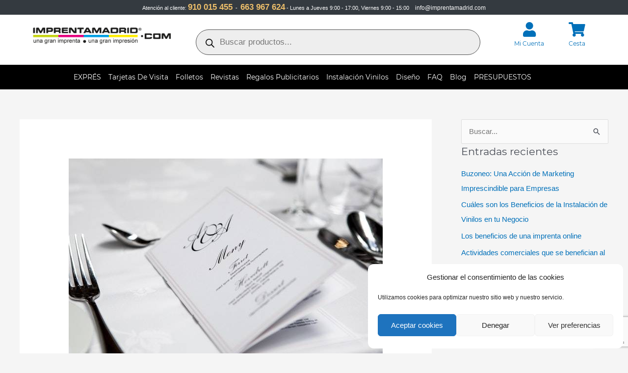

--- FILE ---
content_type: text/html; charset=utf-8
request_url: https://www.google.com/recaptcha/api2/anchor?ar=1&k=6Ld9MgcrAAAAABqMkLYq37F4jc4y19QaDxj_W52c&co=aHR0cHM6Ly9pbXByZW50YW1hZHJpZC5jb206NDQz&hl=en&v=PoyoqOPhxBO7pBk68S4YbpHZ&size=invisible&anchor-ms=20000&execute-ms=30000&cb=3kevc5wj7sqn
body_size: 48649
content:
<!DOCTYPE HTML><html dir="ltr" lang="en"><head><meta http-equiv="Content-Type" content="text/html; charset=UTF-8">
<meta http-equiv="X-UA-Compatible" content="IE=edge">
<title>reCAPTCHA</title>
<style type="text/css">
/* cyrillic-ext */
@font-face {
  font-family: 'Roboto';
  font-style: normal;
  font-weight: 400;
  font-stretch: 100%;
  src: url(//fonts.gstatic.com/s/roboto/v48/KFO7CnqEu92Fr1ME7kSn66aGLdTylUAMa3GUBHMdazTgWw.woff2) format('woff2');
  unicode-range: U+0460-052F, U+1C80-1C8A, U+20B4, U+2DE0-2DFF, U+A640-A69F, U+FE2E-FE2F;
}
/* cyrillic */
@font-face {
  font-family: 'Roboto';
  font-style: normal;
  font-weight: 400;
  font-stretch: 100%;
  src: url(//fonts.gstatic.com/s/roboto/v48/KFO7CnqEu92Fr1ME7kSn66aGLdTylUAMa3iUBHMdazTgWw.woff2) format('woff2');
  unicode-range: U+0301, U+0400-045F, U+0490-0491, U+04B0-04B1, U+2116;
}
/* greek-ext */
@font-face {
  font-family: 'Roboto';
  font-style: normal;
  font-weight: 400;
  font-stretch: 100%;
  src: url(//fonts.gstatic.com/s/roboto/v48/KFO7CnqEu92Fr1ME7kSn66aGLdTylUAMa3CUBHMdazTgWw.woff2) format('woff2');
  unicode-range: U+1F00-1FFF;
}
/* greek */
@font-face {
  font-family: 'Roboto';
  font-style: normal;
  font-weight: 400;
  font-stretch: 100%;
  src: url(//fonts.gstatic.com/s/roboto/v48/KFO7CnqEu92Fr1ME7kSn66aGLdTylUAMa3-UBHMdazTgWw.woff2) format('woff2');
  unicode-range: U+0370-0377, U+037A-037F, U+0384-038A, U+038C, U+038E-03A1, U+03A3-03FF;
}
/* math */
@font-face {
  font-family: 'Roboto';
  font-style: normal;
  font-weight: 400;
  font-stretch: 100%;
  src: url(//fonts.gstatic.com/s/roboto/v48/KFO7CnqEu92Fr1ME7kSn66aGLdTylUAMawCUBHMdazTgWw.woff2) format('woff2');
  unicode-range: U+0302-0303, U+0305, U+0307-0308, U+0310, U+0312, U+0315, U+031A, U+0326-0327, U+032C, U+032F-0330, U+0332-0333, U+0338, U+033A, U+0346, U+034D, U+0391-03A1, U+03A3-03A9, U+03B1-03C9, U+03D1, U+03D5-03D6, U+03F0-03F1, U+03F4-03F5, U+2016-2017, U+2034-2038, U+203C, U+2040, U+2043, U+2047, U+2050, U+2057, U+205F, U+2070-2071, U+2074-208E, U+2090-209C, U+20D0-20DC, U+20E1, U+20E5-20EF, U+2100-2112, U+2114-2115, U+2117-2121, U+2123-214F, U+2190, U+2192, U+2194-21AE, U+21B0-21E5, U+21F1-21F2, U+21F4-2211, U+2213-2214, U+2216-22FF, U+2308-230B, U+2310, U+2319, U+231C-2321, U+2336-237A, U+237C, U+2395, U+239B-23B7, U+23D0, U+23DC-23E1, U+2474-2475, U+25AF, U+25B3, U+25B7, U+25BD, U+25C1, U+25CA, U+25CC, U+25FB, U+266D-266F, U+27C0-27FF, U+2900-2AFF, U+2B0E-2B11, U+2B30-2B4C, U+2BFE, U+3030, U+FF5B, U+FF5D, U+1D400-1D7FF, U+1EE00-1EEFF;
}
/* symbols */
@font-face {
  font-family: 'Roboto';
  font-style: normal;
  font-weight: 400;
  font-stretch: 100%;
  src: url(//fonts.gstatic.com/s/roboto/v48/KFO7CnqEu92Fr1ME7kSn66aGLdTylUAMaxKUBHMdazTgWw.woff2) format('woff2');
  unicode-range: U+0001-000C, U+000E-001F, U+007F-009F, U+20DD-20E0, U+20E2-20E4, U+2150-218F, U+2190, U+2192, U+2194-2199, U+21AF, U+21E6-21F0, U+21F3, U+2218-2219, U+2299, U+22C4-22C6, U+2300-243F, U+2440-244A, U+2460-24FF, U+25A0-27BF, U+2800-28FF, U+2921-2922, U+2981, U+29BF, U+29EB, U+2B00-2BFF, U+4DC0-4DFF, U+FFF9-FFFB, U+10140-1018E, U+10190-1019C, U+101A0, U+101D0-101FD, U+102E0-102FB, U+10E60-10E7E, U+1D2C0-1D2D3, U+1D2E0-1D37F, U+1F000-1F0FF, U+1F100-1F1AD, U+1F1E6-1F1FF, U+1F30D-1F30F, U+1F315, U+1F31C, U+1F31E, U+1F320-1F32C, U+1F336, U+1F378, U+1F37D, U+1F382, U+1F393-1F39F, U+1F3A7-1F3A8, U+1F3AC-1F3AF, U+1F3C2, U+1F3C4-1F3C6, U+1F3CA-1F3CE, U+1F3D4-1F3E0, U+1F3ED, U+1F3F1-1F3F3, U+1F3F5-1F3F7, U+1F408, U+1F415, U+1F41F, U+1F426, U+1F43F, U+1F441-1F442, U+1F444, U+1F446-1F449, U+1F44C-1F44E, U+1F453, U+1F46A, U+1F47D, U+1F4A3, U+1F4B0, U+1F4B3, U+1F4B9, U+1F4BB, U+1F4BF, U+1F4C8-1F4CB, U+1F4D6, U+1F4DA, U+1F4DF, U+1F4E3-1F4E6, U+1F4EA-1F4ED, U+1F4F7, U+1F4F9-1F4FB, U+1F4FD-1F4FE, U+1F503, U+1F507-1F50B, U+1F50D, U+1F512-1F513, U+1F53E-1F54A, U+1F54F-1F5FA, U+1F610, U+1F650-1F67F, U+1F687, U+1F68D, U+1F691, U+1F694, U+1F698, U+1F6AD, U+1F6B2, U+1F6B9-1F6BA, U+1F6BC, U+1F6C6-1F6CF, U+1F6D3-1F6D7, U+1F6E0-1F6EA, U+1F6F0-1F6F3, U+1F6F7-1F6FC, U+1F700-1F7FF, U+1F800-1F80B, U+1F810-1F847, U+1F850-1F859, U+1F860-1F887, U+1F890-1F8AD, U+1F8B0-1F8BB, U+1F8C0-1F8C1, U+1F900-1F90B, U+1F93B, U+1F946, U+1F984, U+1F996, U+1F9E9, U+1FA00-1FA6F, U+1FA70-1FA7C, U+1FA80-1FA89, U+1FA8F-1FAC6, U+1FACE-1FADC, U+1FADF-1FAE9, U+1FAF0-1FAF8, U+1FB00-1FBFF;
}
/* vietnamese */
@font-face {
  font-family: 'Roboto';
  font-style: normal;
  font-weight: 400;
  font-stretch: 100%;
  src: url(//fonts.gstatic.com/s/roboto/v48/KFO7CnqEu92Fr1ME7kSn66aGLdTylUAMa3OUBHMdazTgWw.woff2) format('woff2');
  unicode-range: U+0102-0103, U+0110-0111, U+0128-0129, U+0168-0169, U+01A0-01A1, U+01AF-01B0, U+0300-0301, U+0303-0304, U+0308-0309, U+0323, U+0329, U+1EA0-1EF9, U+20AB;
}
/* latin-ext */
@font-face {
  font-family: 'Roboto';
  font-style: normal;
  font-weight: 400;
  font-stretch: 100%;
  src: url(//fonts.gstatic.com/s/roboto/v48/KFO7CnqEu92Fr1ME7kSn66aGLdTylUAMa3KUBHMdazTgWw.woff2) format('woff2');
  unicode-range: U+0100-02BA, U+02BD-02C5, U+02C7-02CC, U+02CE-02D7, U+02DD-02FF, U+0304, U+0308, U+0329, U+1D00-1DBF, U+1E00-1E9F, U+1EF2-1EFF, U+2020, U+20A0-20AB, U+20AD-20C0, U+2113, U+2C60-2C7F, U+A720-A7FF;
}
/* latin */
@font-face {
  font-family: 'Roboto';
  font-style: normal;
  font-weight: 400;
  font-stretch: 100%;
  src: url(//fonts.gstatic.com/s/roboto/v48/KFO7CnqEu92Fr1ME7kSn66aGLdTylUAMa3yUBHMdazQ.woff2) format('woff2');
  unicode-range: U+0000-00FF, U+0131, U+0152-0153, U+02BB-02BC, U+02C6, U+02DA, U+02DC, U+0304, U+0308, U+0329, U+2000-206F, U+20AC, U+2122, U+2191, U+2193, U+2212, U+2215, U+FEFF, U+FFFD;
}
/* cyrillic-ext */
@font-face {
  font-family: 'Roboto';
  font-style: normal;
  font-weight: 500;
  font-stretch: 100%;
  src: url(//fonts.gstatic.com/s/roboto/v48/KFO7CnqEu92Fr1ME7kSn66aGLdTylUAMa3GUBHMdazTgWw.woff2) format('woff2');
  unicode-range: U+0460-052F, U+1C80-1C8A, U+20B4, U+2DE0-2DFF, U+A640-A69F, U+FE2E-FE2F;
}
/* cyrillic */
@font-face {
  font-family: 'Roboto';
  font-style: normal;
  font-weight: 500;
  font-stretch: 100%;
  src: url(//fonts.gstatic.com/s/roboto/v48/KFO7CnqEu92Fr1ME7kSn66aGLdTylUAMa3iUBHMdazTgWw.woff2) format('woff2');
  unicode-range: U+0301, U+0400-045F, U+0490-0491, U+04B0-04B1, U+2116;
}
/* greek-ext */
@font-face {
  font-family: 'Roboto';
  font-style: normal;
  font-weight: 500;
  font-stretch: 100%;
  src: url(//fonts.gstatic.com/s/roboto/v48/KFO7CnqEu92Fr1ME7kSn66aGLdTylUAMa3CUBHMdazTgWw.woff2) format('woff2');
  unicode-range: U+1F00-1FFF;
}
/* greek */
@font-face {
  font-family: 'Roboto';
  font-style: normal;
  font-weight: 500;
  font-stretch: 100%;
  src: url(//fonts.gstatic.com/s/roboto/v48/KFO7CnqEu92Fr1ME7kSn66aGLdTylUAMa3-UBHMdazTgWw.woff2) format('woff2');
  unicode-range: U+0370-0377, U+037A-037F, U+0384-038A, U+038C, U+038E-03A1, U+03A3-03FF;
}
/* math */
@font-face {
  font-family: 'Roboto';
  font-style: normal;
  font-weight: 500;
  font-stretch: 100%;
  src: url(//fonts.gstatic.com/s/roboto/v48/KFO7CnqEu92Fr1ME7kSn66aGLdTylUAMawCUBHMdazTgWw.woff2) format('woff2');
  unicode-range: U+0302-0303, U+0305, U+0307-0308, U+0310, U+0312, U+0315, U+031A, U+0326-0327, U+032C, U+032F-0330, U+0332-0333, U+0338, U+033A, U+0346, U+034D, U+0391-03A1, U+03A3-03A9, U+03B1-03C9, U+03D1, U+03D5-03D6, U+03F0-03F1, U+03F4-03F5, U+2016-2017, U+2034-2038, U+203C, U+2040, U+2043, U+2047, U+2050, U+2057, U+205F, U+2070-2071, U+2074-208E, U+2090-209C, U+20D0-20DC, U+20E1, U+20E5-20EF, U+2100-2112, U+2114-2115, U+2117-2121, U+2123-214F, U+2190, U+2192, U+2194-21AE, U+21B0-21E5, U+21F1-21F2, U+21F4-2211, U+2213-2214, U+2216-22FF, U+2308-230B, U+2310, U+2319, U+231C-2321, U+2336-237A, U+237C, U+2395, U+239B-23B7, U+23D0, U+23DC-23E1, U+2474-2475, U+25AF, U+25B3, U+25B7, U+25BD, U+25C1, U+25CA, U+25CC, U+25FB, U+266D-266F, U+27C0-27FF, U+2900-2AFF, U+2B0E-2B11, U+2B30-2B4C, U+2BFE, U+3030, U+FF5B, U+FF5D, U+1D400-1D7FF, U+1EE00-1EEFF;
}
/* symbols */
@font-face {
  font-family: 'Roboto';
  font-style: normal;
  font-weight: 500;
  font-stretch: 100%;
  src: url(//fonts.gstatic.com/s/roboto/v48/KFO7CnqEu92Fr1ME7kSn66aGLdTylUAMaxKUBHMdazTgWw.woff2) format('woff2');
  unicode-range: U+0001-000C, U+000E-001F, U+007F-009F, U+20DD-20E0, U+20E2-20E4, U+2150-218F, U+2190, U+2192, U+2194-2199, U+21AF, U+21E6-21F0, U+21F3, U+2218-2219, U+2299, U+22C4-22C6, U+2300-243F, U+2440-244A, U+2460-24FF, U+25A0-27BF, U+2800-28FF, U+2921-2922, U+2981, U+29BF, U+29EB, U+2B00-2BFF, U+4DC0-4DFF, U+FFF9-FFFB, U+10140-1018E, U+10190-1019C, U+101A0, U+101D0-101FD, U+102E0-102FB, U+10E60-10E7E, U+1D2C0-1D2D3, U+1D2E0-1D37F, U+1F000-1F0FF, U+1F100-1F1AD, U+1F1E6-1F1FF, U+1F30D-1F30F, U+1F315, U+1F31C, U+1F31E, U+1F320-1F32C, U+1F336, U+1F378, U+1F37D, U+1F382, U+1F393-1F39F, U+1F3A7-1F3A8, U+1F3AC-1F3AF, U+1F3C2, U+1F3C4-1F3C6, U+1F3CA-1F3CE, U+1F3D4-1F3E0, U+1F3ED, U+1F3F1-1F3F3, U+1F3F5-1F3F7, U+1F408, U+1F415, U+1F41F, U+1F426, U+1F43F, U+1F441-1F442, U+1F444, U+1F446-1F449, U+1F44C-1F44E, U+1F453, U+1F46A, U+1F47D, U+1F4A3, U+1F4B0, U+1F4B3, U+1F4B9, U+1F4BB, U+1F4BF, U+1F4C8-1F4CB, U+1F4D6, U+1F4DA, U+1F4DF, U+1F4E3-1F4E6, U+1F4EA-1F4ED, U+1F4F7, U+1F4F9-1F4FB, U+1F4FD-1F4FE, U+1F503, U+1F507-1F50B, U+1F50D, U+1F512-1F513, U+1F53E-1F54A, U+1F54F-1F5FA, U+1F610, U+1F650-1F67F, U+1F687, U+1F68D, U+1F691, U+1F694, U+1F698, U+1F6AD, U+1F6B2, U+1F6B9-1F6BA, U+1F6BC, U+1F6C6-1F6CF, U+1F6D3-1F6D7, U+1F6E0-1F6EA, U+1F6F0-1F6F3, U+1F6F7-1F6FC, U+1F700-1F7FF, U+1F800-1F80B, U+1F810-1F847, U+1F850-1F859, U+1F860-1F887, U+1F890-1F8AD, U+1F8B0-1F8BB, U+1F8C0-1F8C1, U+1F900-1F90B, U+1F93B, U+1F946, U+1F984, U+1F996, U+1F9E9, U+1FA00-1FA6F, U+1FA70-1FA7C, U+1FA80-1FA89, U+1FA8F-1FAC6, U+1FACE-1FADC, U+1FADF-1FAE9, U+1FAF0-1FAF8, U+1FB00-1FBFF;
}
/* vietnamese */
@font-face {
  font-family: 'Roboto';
  font-style: normal;
  font-weight: 500;
  font-stretch: 100%;
  src: url(//fonts.gstatic.com/s/roboto/v48/KFO7CnqEu92Fr1ME7kSn66aGLdTylUAMa3OUBHMdazTgWw.woff2) format('woff2');
  unicode-range: U+0102-0103, U+0110-0111, U+0128-0129, U+0168-0169, U+01A0-01A1, U+01AF-01B0, U+0300-0301, U+0303-0304, U+0308-0309, U+0323, U+0329, U+1EA0-1EF9, U+20AB;
}
/* latin-ext */
@font-face {
  font-family: 'Roboto';
  font-style: normal;
  font-weight: 500;
  font-stretch: 100%;
  src: url(//fonts.gstatic.com/s/roboto/v48/KFO7CnqEu92Fr1ME7kSn66aGLdTylUAMa3KUBHMdazTgWw.woff2) format('woff2');
  unicode-range: U+0100-02BA, U+02BD-02C5, U+02C7-02CC, U+02CE-02D7, U+02DD-02FF, U+0304, U+0308, U+0329, U+1D00-1DBF, U+1E00-1E9F, U+1EF2-1EFF, U+2020, U+20A0-20AB, U+20AD-20C0, U+2113, U+2C60-2C7F, U+A720-A7FF;
}
/* latin */
@font-face {
  font-family: 'Roboto';
  font-style: normal;
  font-weight: 500;
  font-stretch: 100%;
  src: url(//fonts.gstatic.com/s/roboto/v48/KFO7CnqEu92Fr1ME7kSn66aGLdTylUAMa3yUBHMdazQ.woff2) format('woff2');
  unicode-range: U+0000-00FF, U+0131, U+0152-0153, U+02BB-02BC, U+02C6, U+02DA, U+02DC, U+0304, U+0308, U+0329, U+2000-206F, U+20AC, U+2122, U+2191, U+2193, U+2212, U+2215, U+FEFF, U+FFFD;
}
/* cyrillic-ext */
@font-face {
  font-family: 'Roboto';
  font-style: normal;
  font-weight: 900;
  font-stretch: 100%;
  src: url(//fonts.gstatic.com/s/roboto/v48/KFO7CnqEu92Fr1ME7kSn66aGLdTylUAMa3GUBHMdazTgWw.woff2) format('woff2');
  unicode-range: U+0460-052F, U+1C80-1C8A, U+20B4, U+2DE0-2DFF, U+A640-A69F, U+FE2E-FE2F;
}
/* cyrillic */
@font-face {
  font-family: 'Roboto';
  font-style: normal;
  font-weight: 900;
  font-stretch: 100%;
  src: url(//fonts.gstatic.com/s/roboto/v48/KFO7CnqEu92Fr1ME7kSn66aGLdTylUAMa3iUBHMdazTgWw.woff2) format('woff2');
  unicode-range: U+0301, U+0400-045F, U+0490-0491, U+04B0-04B1, U+2116;
}
/* greek-ext */
@font-face {
  font-family: 'Roboto';
  font-style: normal;
  font-weight: 900;
  font-stretch: 100%;
  src: url(//fonts.gstatic.com/s/roboto/v48/KFO7CnqEu92Fr1ME7kSn66aGLdTylUAMa3CUBHMdazTgWw.woff2) format('woff2');
  unicode-range: U+1F00-1FFF;
}
/* greek */
@font-face {
  font-family: 'Roboto';
  font-style: normal;
  font-weight: 900;
  font-stretch: 100%;
  src: url(//fonts.gstatic.com/s/roboto/v48/KFO7CnqEu92Fr1ME7kSn66aGLdTylUAMa3-UBHMdazTgWw.woff2) format('woff2');
  unicode-range: U+0370-0377, U+037A-037F, U+0384-038A, U+038C, U+038E-03A1, U+03A3-03FF;
}
/* math */
@font-face {
  font-family: 'Roboto';
  font-style: normal;
  font-weight: 900;
  font-stretch: 100%;
  src: url(//fonts.gstatic.com/s/roboto/v48/KFO7CnqEu92Fr1ME7kSn66aGLdTylUAMawCUBHMdazTgWw.woff2) format('woff2');
  unicode-range: U+0302-0303, U+0305, U+0307-0308, U+0310, U+0312, U+0315, U+031A, U+0326-0327, U+032C, U+032F-0330, U+0332-0333, U+0338, U+033A, U+0346, U+034D, U+0391-03A1, U+03A3-03A9, U+03B1-03C9, U+03D1, U+03D5-03D6, U+03F0-03F1, U+03F4-03F5, U+2016-2017, U+2034-2038, U+203C, U+2040, U+2043, U+2047, U+2050, U+2057, U+205F, U+2070-2071, U+2074-208E, U+2090-209C, U+20D0-20DC, U+20E1, U+20E5-20EF, U+2100-2112, U+2114-2115, U+2117-2121, U+2123-214F, U+2190, U+2192, U+2194-21AE, U+21B0-21E5, U+21F1-21F2, U+21F4-2211, U+2213-2214, U+2216-22FF, U+2308-230B, U+2310, U+2319, U+231C-2321, U+2336-237A, U+237C, U+2395, U+239B-23B7, U+23D0, U+23DC-23E1, U+2474-2475, U+25AF, U+25B3, U+25B7, U+25BD, U+25C1, U+25CA, U+25CC, U+25FB, U+266D-266F, U+27C0-27FF, U+2900-2AFF, U+2B0E-2B11, U+2B30-2B4C, U+2BFE, U+3030, U+FF5B, U+FF5D, U+1D400-1D7FF, U+1EE00-1EEFF;
}
/* symbols */
@font-face {
  font-family: 'Roboto';
  font-style: normal;
  font-weight: 900;
  font-stretch: 100%;
  src: url(//fonts.gstatic.com/s/roboto/v48/KFO7CnqEu92Fr1ME7kSn66aGLdTylUAMaxKUBHMdazTgWw.woff2) format('woff2');
  unicode-range: U+0001-000C, U+000E-001F, U+007F-009F, U+20DD-20E0, U+20E2-20E4, U+2150-218F, U+2190, U+2192, U+2194-2199, U+21AF, U+21E6-21F0, U+21F3, U+2218-2219, U+2299, U+22C4-22C6, U+2300-243F, U+2440-244A, U+2460-24FF, U+25A0-27BF, U+2800-28FF, U+2921-2922, U+2981, U+29BF, U+29EB, U+2B00-2BFF, U+4DC0-4DFF, U+FFF9-FFFB, U+10140-1018E, U+10190-1019C, U+101A0, U+101D0-101FD, U+102E0-102FB, U+10E60-10E7E, U+1D2C0-1D2D3, U+1D2E0-1D37F, U+1F000-1F0FF, U+1F100-1F1AD, U+1F1E6-1F1FF, U+1F30D-1F30F, U+1F315, U+1F31C, U+1F31E, U+1F320-1F32C, U+1F336, U+1F378, U+1F37D, U+1F382, U+1F393-1F39F, U+1F3A7-1F3A8, U+1F3AC-1F3AF, U+1F3C2, U+1F3C4-1F3C6, U+1F3CA-1F3CE, U+1F3D4-1F3E0, U+1F3ED, U+1F3F1-1F3F3, U+1F3F5-1F3F7, U+1F408, U+1F415, U+1F41F, U+1F426, U+1F43F, U+1F441-1F442, U+1F444, U+1F446-1F449, U+1F44C-1F44E, U+1F453, U+1F46A, U+1F47D, U+1F4A3, U+1F4B0, U+1F4B3, U+1F4B9, U+1F4BB, U+1F4BF, U+1F4C8-1F4CB, U+1F4D6, U+1F4DA, U+1F4DF, U+1F4E3-1F4E6, U+1F4EA-1F4ED, U+1F4F7, U+1F4F9-1F4FB, U+1F4FD-1F4FE, U+1F503, U+1F507-1F50B, U+1F50D, U+1F512-1F513, U+1F53E-1F54A, U+1F54F-1F5FA, U+1F610, U+1F650-1F67F, U+1F687, U+1F68D, U+1F691, U+1F694, U+1F698, U+1F6AD, U+1F6B2, U+1F6B9-1F6BA, U+1F6BC, U+1F6C6-1F6CF, U+1F6D3-1F6D7, U+1F6E0-1F6EA, U+1F6F0-1F6F3, U+1F6F7-1F6FC, U+1F700-1F7FF, U+1F800-1F80B, U+1F810-1F847, U+1F850-1F859, U+1F860-1F887, U+1F890-1F8AD, U+1F8B0-1F8BB, U+1F8C0-1F8C1, U+1F900-1F90B, U+1F93B, U+1F946, U+1F984, U+1F996, U+1F9E9, U+1FA00-1FA6F, U+1FA70-1FA7C, U+1FA80-1FA89, U+1FA8F-1FAC6, U+1FACE-1FADC, U+1FADF-1FAE9, U+1FAF0-1FAF8, U+1FB00-1FBFF;
}
/* vietnamese */
@font-face {
  font-family: 'Roboto';
  font-style: normal;
  font-weight: 900;
  font-stretch: 100%;
  src: url(//fonts.gstatic.com/s/roboto/v48/KFO7CnqEu92Fr1ME7kSn66aGLdTylUAMa3OUBHMdazTgWw.woff2) format('woff2');
  unicode-range: U+0102-0103, U+0110-0111, U+0128-0129, U+0168-0169, U+01A0-01A1, U+01AF-01B0, U+0300-0301, U+0303-0304, U+0308-0309, U+0323, U+0329, U+1EA0-1EF9, U+20AB;
}
/* latin-ext */
@font-face {
  font-family: 'Roboto';
  font-style: normal;
  font-weight: 900;
  font-stretch: 100%;
  src: url(//fonts.gstatic.com/s/roboto/v48/KFO7CnqEu92Fr1ME7kSn66aGLdTylUAMa3KUBHMdazTgWw.woff2) format('woff2');
  unicode-range: U+0100-02BA, U+02BD-02C5, U+02C7-02CC, U+02CE-02D7, U+02DD-02FF, U+0304, U+0308, U+0329, U+1D00-1DBF, U+1E00-1E9F, U+1EF2-1EFF, U+2020, U+20A0-20AB, U+20AD-20C0, U+2113, U+2C60-2C7F, U+A720-A7FF;
}
/* latin */
@font-face {
  font-family: 'Roboto';
  font-style: normal;
  font-weight: 900;
  font-stretch: 100%;
  src: url(//fonts.gstatic.com/s/roboto/v48/KFO7CnqEu92Fr1ME7kSn66aGLdTylUAMa3yUBHMdazQ.woff2) format('woff2');
  unicode-range: U+0000-00FF, U+0131, U+0152-0153, U+02BB-02BC, U+02C6, U+02DA, U+02DC, U+0304, U+0308, U+0329, U+2000-206F, U+20AC, U+2122, U+2191, U+2193, U+2212, U+2215, U+FEFF, U+FFFD;
}

</style>
<link rel="stylesheet" type="text/css" href="https://www.gstatic.com/recaptcha/releases/PoyoqOPhxBO7pBk68S4YbpHZ/styles__ltr.css">
<script nonce="Q0gryCA9aPiNK2ObeX3aRg" type="text/javascript">window['__recaptcha_api'] = 'https://www.google.com/recaptcha/api2/';</script>
<script type="text/javascript" src="https://www.gstatic.com/recaptcha/releases/PoyoqOPhxBO7pBk68S4YbpHZ/recaptcha__en.js" nonce="Q0gryCA9aPiNK2ObeX3aRg">
      
    </script></head>
<body><div id="rc-anchor-alert" class="rc-anchor-alert"></div>
<input type="hidden" id="recaptcha-token" value="[base64]">
<script type="text/javascript" nonce="Q0gryCA9aPiNK2ObeX3aRg">
      recaptcha.anchor.Main.init("[\x22ainput\x22,[\x22bgdata\x22,\x22\x22,\[base64]/[base64]/MjU1Ong/[base64]/[base64]/[base64]/[base64]/[base64]/[base64]/[base64]/[base64]/[base64]/[base64]/[base64]/[base64]/[base64]/[base64]/[base64]\\u003d\x22,\[base64]\\u003d\x22,\[base64]/DqgzCncKCwoshwpQMJR5jc8K9wqFVw7VOw6lueT8bUMOlwoZfw7HDlMOtFcOKc1dpasO+MDl9fAvDtcONN8OENcOzVcKjw5jCi8OYw48Iw6Atw4XCsnRPTVBiwpbDr8KxwqpAw5k9THQjw7vDq0nDlsOWfE7CsMO1w7DCtB/CtWDDl8KAEsOcTMOCUsKzwrFEwohKGkPCtcODdsOCLTRadMK4PMKlw5HCisOzw5NyZHzCjMOLwqdxQ8Knw63DqVvDnXZlwqkQw7g7wqbCsWpfw7TDj3bDgcOMSFMSPEgPw7/Di3kKw4pLHggrUCl4wrFhw4XCrwLDswXCp0t3w542wpA3w5RVX8KoDkfDlkjDssKywo5HJUlowq/CpBw1VcOPYMK6KMONLl4iJsKIOT9owrw3wqNPb8KGwrfCsMKmWcOxw5/[base64]/Ch8KBw5vDhDvDr8OXw4vDgMKjdMKRw7fDjjopOsOGw5ZjFlUfwprDiwLDgzcJKXrClBnChmJAPsOIJwEywps/w6tdwrvCqwfDmgbChcOcaE1kd8O/VRHDsH02HE0+wr3DqMOyJylkScKpesKUw4Izw47DrsOGw7RHFDUZHURvG8OuUcKtVcO8BwHDn33DomzCv3pqGD0HwptgFFrDul0cE8KhwrcFVsKWw5RGwpVQw4fCnMKcwqzDlTTDql3CrzpRw7xswrXDk8O+w4vCshs9wr3DvHPCgcKYw6AMw7jCpULChC8TWEQ/FjbCq8KqwrJ5wonDs1XDlcOqwrswwpbDvMKCPcK0B8OZThbCpxIsw5HCvcOzwrfDjcOcDcO3CzgBwoNOX1vDv8ObwodUwpPDrV/DhEXCt8OMdsO5w5cqw6lVHF3CsGnDmCFxXSTCr3HCpcKUMg/Dk2Viw5fCh8Ojw5LCqEdfw793DEfCqTpaw43DvsOxLsOdTwALIGnCtBXChcO7wqnDjMO5wovDtMOpwqZSw5DClsOgdw86wrxhwpvCoXnDj8Kzw5JQbsOTw4MOVsKqw7tew4QaI3nDpMK6PcO7YcOrwo/Dg8Oiwo0hV1cYw4DDmDVZRnLCr8O4ODA+wrDDmsKaw6gifcOdBFUWNsK0OMOQwp/CksK/XcKCwqrDqMKyNsKAHsOrfwZPw4Y/TxBGS8OnIFp2diLChMKkw5E2W0FZHcKIw6XCrycbHEdUJsKowpvCtcOzwp/DrMKYPsOKw6fDv8K5fVTCpMOZw4/[base64]/DuMOWD8OkL3vDs1LCoMOXUW8xIMO+N8KQLC8vYMO3OcOTWcKYGcOGByIKHwEJZ8OTDSQSanzDk0t3w6BSVlpjbcOCHmjCtQkFw55Yw7tEfkliw5jCgsKMZnEywr0Pw4hDw4/DqSHDgHDDtsKbYxfCmHrCi8KiIMK5w5cpW8KqRz/Du8KQw5PDvmvDsz/Di1kewqjCtx/Dq8OHTcO+fh9JNVnCusKpwqROw4lOw7pgw6nDksKoWsK9dsKtwolyWR92bcOUd3QOwpUNNl4nwqwzwpRGYCs8JyZ/wrXDnCbDqUvDicOowpoFw63CmjbDhcOlZlvDtWxAwpTCmBddcBvDiwRhw7bDmHYYwrHCl8Oaw6fDnz3CjRzCi15fTicaw7zCgwMwwoTCtMOKwoLDm38uwo0WPTPCoQVgwoLDscOBDiHCvcO/[base64]/Cp8OoTMKxBcOla8OKVkbCozLDlTbCrh8eNDUCWmsOw7wmw73ChgzCmcKjSkg7OjrChcKvw78vw5FlTx7DusO9wrbDtcOjw5nCqgHDicOVw6gHwrrDn8Kow7s1PirDmMK5QcKYO8O8UMK7DsK8K8KDdwNiRwfCkmXCucOwakbCuMKmw7rCuMOyw6LDvT/CiT4Gw4nCk1xtfDHDvmIWw4bCi0LCjDIqcDTDiC8/KcKww6s3Cn/Cj8OeccOYwrLCj8KKwrHCkcKVw781w5pDwo/CiHgKAU1zB8OOwqhfw41Gwqgwwo3CusOWHMKmFMOOTVp3UWlBwrFaLcKPLcOFUsOSw5UAw7UVw5vCjzxUCcO+w5TCgsOJwr8Gw6XChnLClcOEYMKWX3ltbCPClMK3w4jCrsKPwoHCgSjDum0fwooEc8K+wq7DghbCjMKKdsKrcxDDrsOkXGt2w6/DssKCTWvCvBduwpPDmQ1/JnZ2Kn1mwqJTQxtuw4zCtDZjXmXCnHTCr8O1wpp1w5LDpMOzHMOUwrlLwrzDqztDwpLDpmfCpxVnw6FHw59OZsKoccOkbcKSwpZ/[base64]/[base64]/w7LCkk3DhMOjEMOVesOLwrXDkVPCtcKiS8OVw77DsCpVw5J/RMOUwonDvXwkw5gSwpDCgmLDhHoQw4zCoi3DmgwiCcKtNj3Ct3U9GcK/DHkWIMKaUsK0UBDDnhXCksKAX3h5wqp/wpURRMK6w6HCrMOYQF7Cj8OKwrVYw7EtwotFVQjCs8KnwqAFworDoiXCoDXDpsOaFcKdZSxJdDQDw4rDvg0ww4PDksOQwoTDrxpIDk/[base64]/w4Aow5fCqMKywpIJYzfCs3vCqMOXwoYWw67Cj0LDhsOTwqTCo39dV8Ksw5dJw6oQwq03ZwDCpkVlSWbCv8OVwprDuzpowolfw4w6wqfDo8KkbMKbYXXDhMOqwq/DocO5JMK6TynDjTNaRMKaI35kw6LCjVnDiMOawp5QOR0Bw4IMw5HClMO6wrLDqcOyw64DHMOtw6liwqjDqcK0OMO6wrQnaFrCgTTClMOLwr/CpQUWwqllccOiwr3DrMKHRMOCwohVwpLCqFMLPTERLF0ZHgDClMO4wrwCVEXDmcOhMQXDnkxrwq/DisKiwrjDjsO2aAd6OiNfHXQ6TnjDrsKBICchwqHDhA7DksOKLHxxw7Y/wpVRwrXCgMKLw4d1SnZ9I8ORRAEWw5NYX8OcJ0TChsO5w5kXwojDl8OVNsOnwq/CpV3Ds0RFwpHCp8Olw4XDrWHDn8O8wprCgMOOCcKiZcKIU8KYwpvDtMOfF8ONw5XCiMOSwqwIbzTDh3LDtmBVw75iUcODwqRWdsObw6kyM8KSXMOnw6w2w6xnBw/CusKsGTzCqTDDojvCqcKVccOqwpY0w7zDn0kUFCkHw7dYwrUYYsKFfmnDkUd6WXTCr8Kvwqo5A8KmbMKaw4MjEcOawqljT30fwrzDusKDPgPDmsOrwq3Du8KeDQVUw5RhP0xiWFrCoSswBVtCwp/[base64]/DlMO8w6kja8OgfcOoZhMnwpPCuSzCssKqWDBRRGgeTBnCriELaFQCw583WDYLY8KgwrAywqvCksOww7TDssO8Ox80wo7Cp8O/HXI9w4zDhFcWdcKWJ3tjG2rDt8OTw67CisOeU8KrCWgKwqNzdDHCqcO2WE3ClsOfH8KGfUTDjMK2MTlfJsK/QnPCoMOWSsKfwqXCigBhwpHDimYqJcKjEsOdQUQhwpHCiBJjw41bJk0WaEgXF8KTMB47w7EIw7jCrhYxai/CrhrCosKHe3wmw6lxwrZeEsOyM2xvw4LDs8K0w5grw4nDtmzDpsKpASI8ERYiw40bfsOjw73CkCczw7/DoRAFeyHDsMOiw63CrsOTwowIwqPDojZLwqDCjMOECcK8woxXw4PDmDHDlsKVMCUrRcKpwrE4FWU5w4lfGWo2TcOTIcODwoLDv8ONBU87HxJvP8KDw4BBwotdNDXCoRUkw53DrFMpw7g/w4DCoUQWUyHChcOCw6xaKsO6wrrDqm/DhsOXw6rDpsObaMKpw7LDvVopw6FMQMKJwrnDnMOJFCIawpLDnyTCqcOZNU7DmsOLwonCl8OiwrXDuAjDjsK/w4TCnDMtF1IKbh9qLsKDPVYCRTtlDCzCrTPDnX5NwpTDpCUwY8O3w5Y/w6PCixPDk1LDocKnwqs4IG8kF8KLbEXDncObAkfCgMKGw5Fvw613NMOaw4c5UMOwdApSQ8ONwpPDqRtmw6nCqxbDpVXCnVjDrsOMwqdyw7bCvSXDpndPwrQOw5/DhsK7woNTc0jDr8OZfTtSEHldw7QzHXHCmcK/esOELzxWwohYw6JnZMK9FsOOw53DksOfw7nDqCB/VcKMN2jCnF14FyMrwqNIZl4ofcKcMWdsFXVPe2VfRhk5J8OeNDB2wpzDin/DrMKIw5EPw43DuRPCuE1/YMKywoHCl10AKsK+MFnCnMOswoIuw7vChGopwobClsOiw7fDp8O0FsKhwq3Djn1yKcOpwrV2wrYuw79BJUNhQG0jN8KCwrHDr8K/[base64]/CuzvDs1Q3bGlQL24iwr/[base64]/CkA3DusOHw5lLwo9Xw5pNSAHCgkrDrBvDlcKSfAoZVcOIAn4kExzDmko9Th3DjDocGMOwwoJOHDohFgDDu8KbElAhwovDgzPDscK2w5wQNGnDq8KSF1/DtRwibcOHbkpwwpzDjk/Dn8Oqw6l1w64MOsOWfWfClMK9woV0WWTDjcKRcyjDhMKKB8OIwpHChREowq3CvFprw6IwU8OHd1TCh2DCqhTCo8KibcOIwq8IY8OFEsOpMcOAEcKua3bCmgN/eMKgM8KmdQMKwpzDrMOQwqMSAsOoZE/[base64]/Dh8KKaMKbU2guN8KJw6QNwq/CmgpIM2cHKjFiwrTDi34Uw70pwqdrMh3DsMO/w5TCsAdHOcK4KcO8wqNtPSJLwrBPM8K5V8KLbV1JNBfDscKuwqnCiMKWUMOew7LDnRI9w6LDgcKqf8OHwqFnwobCnEUYwr7DrMOmesOoQcKMwrrCn8OcRsO0w6prw57DhcKxYjcew6jCu2Jjw4FfEjRlwrLDkC/CihnDusOve1nCg8OMXhhxYWFxwpwQLkMOZMKlAUp7TUEyDBBkGcOEMsOyLcK0McK6wp4EG8OIEMOiclvDhMOABgLCvCLDg8OTR8OiYmNed8K4MxXClsO9TMODw7RNbMOYbB/Cln8SScKFw6/[base64]/w7fCusKUw5LDlsKaX8KGw7TCr8O1w4HCqcKzw60/woh5QDovDMKqw5rCmcOCMVJ9KE1Fw4p4GmbCusKdPcKHw5fCrMOHwrrCocO4HMKUJAbDjcKnIMOlfRXDtMKqwoxHwr3Dv8OpwrXDsTrCly/[base64]/w6DDunB5woXCk8OUVjjCkzPDrsKJVsO4OFDCn8OlRhhdY1EHL0xXw5PDsynCmi1Nw6zCjS3Chl1RA8KHwq7Do0bDm2Egw7bDjcOuDQ/[base64]/DuWnDtWbCvxE8wo9jw67CkQzDqSFiX8KfYMKvw715w7B1TVzCtgxAwo5SAMKELQxbwrl5wqpXwq9Mw7bDmcOUw7zDqMKRwqwTw5Jzw5PDtMKRRiDClMOzM8OPwp9XScOSUARrw41gw5zDlMKCM107wow7woXDh39Cw7ULGDEMf8KCFlbDhcO7wrDDhz/CoSU2clkqB8KcdsOUwrPDjwx4RADChcK6QsKye243Iz1fw4nCl0QxGVEsw6DDscKfw5JdwojConI4c1oJw5HDtnYDw6TDrMKTw4lCwr92C1/Cq8OJVsKSw6Qme8Kvw75RSQXDpsOVW8OvaMKwew/CrjDCmQTCqzjCscKkXMOhHcOTP3fDgxLDng7DgcOswp3ChMKNw549DMOTw7tgNw3DjHvCmDXCsl7DgzMYS1/DkcOgw4fDjcKpwr/CqD5sdl7Dk3h9b8Ojw77ChcKrw5/CuS3ClU0HUUsRdHBmXAnDoUDCjMK3wrzCo8KOM8O+wrvDi8OgfUPDsGLDgnHDjMOOK8OBwpDCusKQw4XDisKEKTplwp9QwqrDv1ZIwrjCuMOmw7s7w695wqDCpcKaYDTDgkjDmcOzwoczw7IsYsOYw4LCgk/[base64]/CrsKxasOvGsKcXyHDhQ96TnDCqMOjC8KJwrDDlMO8N8KVwpc0w61BwqHCiQciaS/[base64]/OMOuT8Ouc8OVGMOgW8O4wprCkjBqw7tdX8KpbVkyJcOBwqDDkR7CqgtCw7TCg1bCncK6w4bDoiLCs8KOwqDDk8KsIsOzKzPCrMOmE8KqHTZKWnFSRhzCj0Bvw7rDu1XDoWvClMO/UsKweRQDLULDjsK3w489KyPCgcOnwofDn8Khw6MfOsOowoQXScO9PMOMfcKpw4LDk8OpcG/CsDwPCGwvw4QpUcOeBz4bR8KfwovCp8O1wq8hK8Ocw4DDuh0pwoHDo8O0w6TDocKawrx1w7rDiEfDrB3Cm8KlwqnCu8O9w43Co8OMw5HClsKeWEMyI8KVwpJgwow/VUfCqmPDu8K4wrzDm8OVEMK4wobCncO1LmAJECAGUsKfTcOgw77DpUrCjTkjwq7Ci8KDwoXDhX/DiEfDrATDsGHCrH8Sw48HwqAVw5tbwpzDlBsCwpVbw7/CjcKSN8Ksw4tQa8Krw7HDsV/CqVhFcX5bBsOGRXHDnsKhw5RDBg/CtMKeNMOTExJxw5cHT209YR4wwqxGSWEbw50Fw7VhaMOQw7hSecOYwpHClQ1WT8KhwozDq8OaC8OLfsO6anLDqMKnw7o0w7kEwqpzf8K3w7Raw5XDusOBF8KnNxjCncKxwovDnsKibsOGNMO8w7U9wqcxXG0MwpfDsMO/[base64]/DiWRxR2EwWsKnIkg1woUhwq/DjVxmw43DhMKzw6PCrBIkJcKGwpDDtcOQwrR5w7wLCHhuYz/CojrDtzLDrl3CvMKALMO4wq/DqgrCliUBwpcXJMK3EXzCs8KHw5jDiMKPc8OAeTotwrFEw595w5NDwrA/[base64]/Dk8KofTF8w4LDgcKOwqXDpsOwCljDsl4yw5bDlkUhZ8OmTmIZaXbDuQzCiwJkw5krNXYywqxVaMOTSSVIw7PDkQ3CpcKaw61rwqbDrsO7w7jCnycZccKcw4HCtcKoR8KZbiDCpw7DrXbDpsOBKcKZwrpMw6jDtQcUw6pzw7/[base64]/CrMKTLQ7DvcOBw416wpQOwoFbX1rDiFTDjS7DjiMKIxx2VsK4d8KKw6ZIcD7DrMK1wrPCt8KSFwnDhjfDmcKzGcORDVPCtMK+w4JVw78ywqvCh3EVwo7DjiDCm8KTw7V3ODkmw78iw7jDpcO3UADCiy3CmMK5Q8O4cVIJw7TDtmLDnDUJQsKnw6ZId8KnSXx/[base64]/DmA3CkMOvw5nCkcKOIMKmwqVvwqIfLUtyZ3IVw7V9wr7Dn3fCnsK8wpHCrsK1w5fDj8KDdQp5MzQyE2pBNX3DpsKHwr81w6NjY8KcacOTwoTCk8OAIcKnwrfCsnQNO8KcDnbChAQiw6TDgB3Cu3tuQ8O3w5oUwq/CoVd7Oh/[base64]/[base64]/Dv8KZbsK6wr4zw4YAVV8Nwos8w63ClcOXZcKJw7wUwqYVHsKRwr7Cj8OMw6oXH8Kuw7xhwp/Cn2bCssOrw63ClMKkw4puM8KHVcK5wq/[base64]/CksOHXcOWw6EQP8OWwqLDtTt/[base64]/DuH3DhycywrHCmsO1JMO8asKkXsObSMKQd8KVSsOcAShcQsOCPQVyDHgwwrdUb8Oaw5LCisOfwp3CnhbDgTPDt8OOfsKGeClLwok2DGh0A8KAw5wLHsO7w7bCnsOmLWcpBsKYwr/CuhF6wr/CoVrCvworwrFMUg9tw4vDlzscZ2LCsG9mw73ChHfCqFUAwq9jPsO5w5fDrinDjMKKwpYpwrLCt0ATwo9WUcOIf8KQTsKGWWvCkw55CnYSQsOdHgY4w6/CuGvChsK1w4bCl8OdCwATw5Ubw7p/SCEpwrLDoGvCnMK5MEHCkArCjEPCgcKsHVV5KV01wrbCtcOGH8K6wpnCrsKiLsKWfcODXC3CscORHHrCs8OTMBhvw7Iqcy4qwq5two8fAsOMwpoQw7DCuMO/wrAYDm/[base64]/CoyIWYcO/wrVKD8KjwpopHVBiw6MVw4Y0wqnDkcK6w63ChGtiw6gEw4vDoC0yVsOZwqxzWMOxEmrCoSzDgHINdsKvXmXCvS5JHcKPCMKow6/[base64]/CmsOXw5HCn8KAwpINZsK3aMKCGsO2wqTDokp3wppdw7rCiGY+TsOeZ8KWZQfCvl1GJ8KVwr/CmcOEEDZaAk7CqknCjiPChWgUEMO5WMOXckXCinTDjQ/DjVfDlsOLacO2wqjCuMOxwoFrMCDDu8OBC8Kxwq3Cl8KwNMKLVjETRB/Dv8OVP8OXB0oGw7Zkw63DhSUywo/DpsOgwqggw6gFeFwxKixLwrxvwrvCs1kYRMO3w5rCmjUvDBvDgGh/HsKTYcO5bCfDh8O2wpgQNcKnCwN/w7Efw7/DncOoCxnChWfDu8KDP1wjwqPClsKjw7HDjMOQw7/CsCIPwrHCnkbCmMOJASVAQyRXwpfDjMOwwpXCjsKiwpRoel91CmdXwoHDiFPDgnTCjsOGw7nDoMKxZ3DDlEfCosOqw73ClsKWwrk/TibCkBRIKTbCksKoOmXCgQvCisOhwrvClnERTyxmw4DDp1bCojZsInZFw5TDtkhQVj5AFcKNc8KRGC7DuMK/bMO2w4cmYFtCwrXClMOaL8OmByQJOcOyw6/Ckw3CslQ7w6TDvsOXwp3Cn8OUw4fCs8K+wrwhw5/CsMKVCMKKwrLCl1BUwqkjCVTCocKlw4/Dj8KIKMOdeRTDmcKnTQfDlmjDvsKRw4poCMOaw6PDsE3ClcKrWh9QBMKUMMOuw7bDrsO4wplNwp7ConUdw4zDsMK8w59HFcOOasKIdkjCt8O4DsKmwoM7Lls7TsKcw5pVwpxkIMKyFMKhw5fCsSDCicKIB8OaRn3CtsOgTcO6FMOZw5UAwoHCg8KBBDw/MsOcQz8rw7VMw7JJcS4LRcOGbRp/Q8K8CibDtl7ClMKqw7hLw6nCn8KZw7/[base64]/dhcscCRww4VIwpLCt8OcwpTCkgjDq8KfE8KiwoXDiDvDuVDCsTNtf8OlDjPDhsK3TcOGwohJwpjCpDnCk8O5wrxow6Vqwp3CgH5iSMK/Ei4BwrVVwoUzwqfCtCw5bMKcwrxowrPDl8O/w6rCljItXl7Dr8KvwqwKw4TCiilbeMO/J8KCw51Ew4kHYSnDvMOpwrfDuhtFw4PCl383w7DDhXQowrvDjGt8wrdeGRjCm0XDg8K6wqzCjMKdwrVTw5/[base64]/CqMOUw67CkEfDrsOcUsOYIsOKwok5b8OkTSU0RggkEhPDsRPDjsKAbMKnwq/Cm8O6UhXCmsKNHCzDisK8cip6A8KvUMOkwqLDoSfDpcKJw7jCvcOGwrbDrT1jLwwGwqEef3bDucOYw405w6s8w4siwpnDhsKJDhEFw45zw5bCq0bDosO/McOzEcKhwr/[base64]/CqsKVwrzDmMOrDTQEdlHClCl5wo3CvAfCl8OcbcOVJ8OzeH94HMKowqHDusO3w5FuDcOrbcK5cMOnK8KVw6hBwrkMw57CiUsAwrvDjmYvwqDCpipyw4jDgmhaa0J2aMKYw4YWO8KCCsO6SsOXAsOnFHQpwol/GRLDh8OFwovDj3/[base64]/CuCzCrsO+ETQfYcKbKzlkWhUYbizDs30xw4bCj3QsGcKXV8O3w5/[base64]/wr/DsQ3ChSlvQCnCs2U0w4/CmDF5JcOzJMKEYSXDlGvDjXQMZ8O4H8O7wozCkmUxw7TCucK0w6tfKgXDm0JsBDDDsDEiwqTDklPCrEPCkgN6woh3wq7Ck0dyBUsWWcO2PGIDScOqwrgjwqgxw6ElwrcpSTDDoDN2AcOCUsKDw4nCrcONwobCkxYjEcOew5wxSsO/Lll/el42w4M0wpR7wpfDvsOrIsOEw7vDksO/XDMSPHLDiMOQwo0kw5l9wrvDhBXCrcKjwqxCwp3CkSbCpcOCOVg+HWHCgcOJZDBVw5XDhw3CksOow75vFXI4wqwBB8KJaMOVw50iwqk6IcKnw7HCosOqBsK+w7tGGj/[base64]/[base64]/Dh8OQw5HCmMKzwpvCiHfCv3HDj8O9fnXCr8OZTDHDl8O7wofCtEHDqcKBQyPCmcKzQ8ODwonCgiXDlR1Vw58QK0bCvsOjEcKYWcOac8OYDcKPwq8vYVjChRnCnMOcRsKkwq3DllHDj3cxw7LCs8O3wpXCssOlHizCnsOMw4FMARXCr8KbCnU7ZF/[base64]/CqQlJw4/ClWVQVTDChA7CsyMywqXCjMOsR8O6wpPDs8K8w5M8Xk7CvD3CvsKDwqzCphE6wrAAVsOkw7jCpcKKw4LCgsKSJcOeBcK6w4bDrcOqw5XCoFrCq1kew5vCsifCt39Dw7LCvxZgwrTDhHpqwp3CmE3DnXDDk8K8GcO6UMKbQ8K0w60Vwp/DjhLCkMODw78Fw6BfPBcnwpxzNnVdw4o/wpJIw793w7bCn8OsP8KDwrjCgMObJ8OmPFp/M8KRDhfDtnfDijrCgsKUXsOwE8Oww4oWw6vCtxLCkcOwwrjDrsOuZ0V3wpw8wqHDu8K7w4YgOUp9WsKpUiTCksO2SVrDusK7YMKjWU3DsyIJTsK7w5LCnjTDocONFG8mwoldwpAewppgG1wRwrFVw6HDr3BEKMOIfcKZwqd5aEsfK0bCpzMkw4PDoSfDpsOSTE/DgMKJJsOcw5rClsO6A8OTTsOVMyPDh8OlKjAZw7F8TMOVOsObwrnChWY/Eg/Dky8UwpJXwoNfOThqB8ODScKqwpUuw5oCw68FfcKpwr5Pw6dMecOIKcKnwrh0w6HDocOfZBFuRWzChcKOwqDClcONwpPDmsK3woBNHSvDqsOUdsOuw4XClC8WZcKFw5oTE3nCh8KhwrLDrB3CosK2dwvCjj/[base64]/DoMOewoopw4XCmcKewojDgk3DlhvDiBNJwrVKbWjCnsOkw5DCtMKDw6jDmsOxVcKNbMOew63CnX7CicKNwr9uwqrDgltKw57CvsKeDDYcwoDCiCjDqS/CgcO8wpnCjUs5wphwwp7Cr8OXeMKUTMOxRF8YFXk9KcKCwpEfw6wcWUAobMOBI3lRKBzDomdQV8OvGTEhHsKgPHXCgy7Cg3A9wpY/[base64]/[base64]/EsO7w4/Dh2jDiFnDlsODAcOJfcOkw6PCtMKvwofCqykWw6l1w7IvEn4RwrbDocKdEmAIecKPwq9YWcKZwq3CriXDvMKoUcKnQMKyVcKKVsKEwoMTwrNSw5I/w7BZwrkNaWLDizfDnS0Yw6Y7w7g+DhnDkMK1wqzCqMOQFUrDn13CksKowprCumxlw7/Dh8KcH8OKWsOSwpDCtGlAwqfDuhTDqMOgwrHCv8KEIsKdEgYHw57Ctz94woMSwrNiMG8CWC3DicOnwoRqTHJ/w7/CphHDuBXDozYUFWVFFw4jwoJEw6XCt8O0wqHCt8K2NcOVw6dGwr9aw6FCwp3DiMKYw4/DmcKzPcK/GAkDX1YFWcO1w71hw4Bxwr0Kwp/[base64]/ChnETw6LCq8KJwqcNw5wWwq7CgsKfwr7Dr3/[base64]/[base64]/CmMOhwp/Dk8OOwqvDnErCt8Kqw5cPwrY6w6nCiV/CrDTCiAMPbsObw4w0wrPDjU3DqDHCvRMNdlvDjEvCsCcvwohZQx/[base64]/[base64]/CrSV8GUnCt8O5w7IcwrbDicKjwrrDhgsmwphOOFLDizY4wr/DhxjDl0xXw6TDrVfDuhnCnsKhw4xYHMKMKcKRwonDi8KoezsCw6bDv8KvCjMGK8OSQT3CsyUWwqjCun9QOcKew71sNm7CnX1iw4nCksOlwroBwpdwwqvCpsOewoFLDFPCgB1nwohXw5DCtcOwQMK3w6HChMKxCAppw6cnAcO/KD/[base64]/Cr8KGBsOhwr0aw5/[base64]/[base64]/ecKjLRbCksKnNhnCr8OgwrbCrH7CksKgLksHSsOuw6TDokgew5jCt8OfV8Oiw79HFsKzTU7CosKwwp7ClCnCgyoMwpEUalZQwo/[base64]/DlWjDg8O3YcKsNG/DpsKHw5XCq2MlwokOecK3w5Exw55/KsKcB8OhwpFIMWYbBMOFw5RvUsOBw6rCisOfUcKlQMKQw4DCsGIkYi4uw4YsYnbDsQ7DhEFswo/[base64]/CusKrwp8pwqElwobDo23DukjCjcO8dsKgwq0IfxhuW8OKZsKcaA1oZk0Cd8OVJMOXU8OXw50GCANTwqfCgsONasO8TsOKwoHCtsKsw6TCkn/DkG4ZKsO7R8KqZMO/FMKEDMKFw58zwplXwozDh8OlZi1HU8Kmw5PCjXfDpEF0JsK/AAwuCUjCnH4YHE3DmyHDpcOIw6bCuF4mwqXCvlkRbAx/csOQwrozw5F2w4hwADTCg3Ynw4pATRLCmAnClQfCscK/wofChgZhXMO9wqzDrsO/O3IpQnRLwoMSXcOewrPDmkYmwohjcjIVw6NUw4vCgiQJTzZYwotDc8OtWsKVwoTDhcKyw756w6PCq1/DksOSwq43AMKZwrlyw5x+NmRWw7hXXsKjHkHDhsOjMsOfQcK3J8O4J8OwTjLDusOJPMOvw5QYFQAuw4XCuEbDpxDDhcKePzrCqFJ0wqYGPsKdwrVowq5KTsO0KcOHM18pEQBfw6cew47Ciy7DmBlEwrjCusO0MCQSXsKgwp/CsR9/w5c/LsKpw5zDg8Kow5HClF/ClnABW28JHcK8CcKgfMOsJ8KMwrNMw6NSw54uV8Odw6V9DcOoUnNzc8Oxwpoww53ChyMMVQduw6JjwrnChh94wrjDk8O/Ziw4AcKeE3vCswvCo8KjUMOvaWDDnGHCmMK1A8K0wrxNwoXDvcKAMlDCmcOIfFg3wosjSBfDs3bDplXDvGXCgjRww6t/woxPw5hLwrE2woHCusKrfcKUecOVwrTCm8OHwptUTMOhODnCusK8w7nCpsKPwo0yOmvCgF3ClsK7Oj4Jw4rDhsKGMxbCnE/[base64]/[base64]/Dn0cHOWjCr8OWYMO6w4JZwpvDqgrCt3cww6Zxw5zCijrDhzcWI8K7FmDDt8KDBxjDugc6IsKLwovDicKbU8K3MlZuw7xwKcKqw5rDh8KDw7nCn8KMTh4lwpbCkSlyDcKcw4/ChycNPQfDvcK8wow8w5zDg2ZKB8KSwr/[base64]/DjzvCu8OsV8K3wpbDtcOEw70cMhFJw7NlGcKdwrTChkHCgcKEw4s4wpvCnMKcw6HCjAtiwqPDsQxGFcOXGhpSwpDDiMOvw4HDjTNBXcOeIsOdw71ADcOIGk5swrMOX8Kdw7IAw5Q/w4/CiE9iw4DDocKfwo3CrMOwCBweAcOuWCfDmkLChzRMwqPDpMKiwonDpSfDkcKCJwLCm8KuwqTCq8KoTwvClwHCr2ocwo3DpcKUDMKvYcK8w69ewqzDgsOBwr0mw6/CsMKNw5zCvCfDmWVRU8OXwqEPPjTCrMKdw4/Dg8OIwqTCm1nCg8O0w7TCmgPDhMKYw7TCo8KWw41rGS4UCcOVwphAwpRyDcK1Nj0mBMKhHUbCgMKCa8OQwpXCvj3CrkZhaDQgwqPDnCFcU3bDs8O7Aw/Dj8Kew7VePSrCohzDksOnw5Alw6LDqsOxYgfDi8OWw6INacOQw6jDqMKhaBImV1bDo1wUwp5+MMKjOsOEw74xwoghw4HCpMKPLcKdw712wqbCmMOAwr4Cw53CiEvDmsOREFNcwoXCsgkUNsK/[base64]/wowXBSjCjk7Dv8O3El/CoHjDqwFiGMOuwrLDlGEWwqnCsMKgOGldw5LDgsOme8KmAy7DqQPCvlQqwqtOMg3Cp8K2w4FMUEHDix/DsMOzLFnDrMKnKyVwEMKsaTVOwozDt8ODbHQRw7RRTAEnw6N0K1bDmcKRwpEcIcKUwofCrMKHPgzCg8K/w7TDtBjDosOiw5o6w40YPHDCj8KsEMOIRy/[base64]/Cp8OqRsK+WcK/[base64]/w4zCsCDCgMKGY8OQwoPDgsOwAMKvwqhoTmDDosOhDit5G0t5OxRqPnjDgsOYfC4Dwr5kw6xVYx86w4vCocOfSVArZ8K3FxlbUSRWZMOma8KLLcKiIcOmwrAvw5Rhwo0/wo4Rw5QRRzwyQnlWw7w6JQTDkMKzw6pnwpnCg1LDsiXDscOHw6zCnhzDlsO8IsK+w5Muw73CvlY5ECkEO8KeEi4BOMO2LcKXQV/CpD3DgcKPOjBrwoApwq5HwobDqcKVZz5RGMKEw5XCimnDoSPChMOQwrnCtXMIczQTw6JjwoDCpR3DsB/CmVdTwrDDvBfDl3TCuyHDncOPw7V0w4l6BUnDqMKJwoREwrUbSsO0w5LDt8Kww6vCvCBkw4TCn8KOfsKBwr/DlcO2wqtkw6rChMOrwrsfwqvCsMOJw6Z8w5jCrzU4woLCr8Kiw7RWw40Nw70mLMOqegjDtSrDrcK1woBDwozDqcKoUUDCu8KMwqTCnFFVGMKFw5BQwqnCqMKoKcKuGCDDhTLCiSjDqkw1McKbfQ/CuMKvwrZvwoQeZcKQwrXDtA3DrMK7d07CjWEwKsKYdcK4GlHCjxPCmGLDh1VAXsKOwqLDh2RXDkxRVDhCb3Esw6ghHQLDsXnDmcKew5PCo0wfRVzDjgN9MSjCncOhw5t6aMKlCScfwrANLX1dwp3DvMO/w47CnVIUwqZ8cz04wrglw7HCvC0NwrUWDcO5w53CvcONw7oywq1JNMOgw7bDucKgIMKlwoDDp2bCmSXCqcO/wrzCnj0jKghpwrvDtSDDhMKGIz/CszpnwqDDpQrCgHQTw5Z5w5rDmcKuwqJ/wpzCti7DvMOiwoM3FxZvwpIALsK3w5zChH7Dp3XChEPCuMKkw5wmwpLCmsOnw6zCqwF3OcKSwovDtMO2wpk8CBvDtcO/[base64]/e8KAQsO/wr8BecONDTM/fMK7w7rCq8Oiw7/[base64]/[base64]/dsOwYMOAbMKUw7HCsMOqO8Ovwrxxw5YYe8Ouw7lLw60XZE1Nwrh4w5PDosOXwqxVwp3CrMOIwr5yw5DDvUvCksORwpDDq2kXZsKVw7PDhVhkw7N9dcKow7IMAcKdLCprw78XZcOzTgUHw78Pw7VswrB6SDxGTwvDpsOIAy/CiwkJw4LDi8KTw7bDmEDDsGHCiMK3w58vw6LDg3BhBcOhw7I7w5fClQ/Dsh3DicO1wrXDnRTCmsO/wrDDomHDqcOWwr/CjMKpwrbDhkQKdMOHw4Iiw5nDp8OZV1XCpMKQTyXDi1zDmxYjw6nDqjjCqC3DqcKYEB7CuMK3w5w3YcOWJFECe07CrWIqw74AEQXDrR/DhMKsw6B0w4FIw446LsONw6g+OcO9wr49fDMZw77Ds8OWJMORN2M5wol3esKUwqpjDhZsw6rDncOyw4MSTGrChMOXO8O3woPCvcKhw7rDjTPCisK/FgLDngLCnGLDoSdzNMKBwqDCvz3CkWhEcVPDhkcxwpbCvcKOBEQGwpBOwpEJw6XDksOtw5Zawo80wqfClcKuAcKqAsKzGcKhw6fCq8Otwp5hXcO4fj1qw7nCicOdYGUlWnEhNhd6w4DCvA43MA1ZfXrDlW3DtyPCuCoZwrDDp2gXwpPCtHjCm8Kbw6BFUjEfRcK/[base64]/DtVTCg8OXfcOAEicoOMOiw69Oc8OIdhjDgMOaOsOYw4N7wpUIKU/Dm8ONSsKZb1DCvsKiw5sLw5YLw5DCgMOyw7NlEh5i\x22],null,[\x22conf\x22,null,\x226Ld9MgcrAAAAABqMkLYq37F4jc4y19QaDxj_W52c\x22,0,null,null,null,1,[21,125,63,73,95,87,41,43,42,83,102,105,109,121],[1017145,101],0,null,null,null,null,0,null,0,null,700,1,null,0,\[base64]/76lBhn6iwkZoQoZnOKMAhmv8xEZ\x22,0,0,null,null,1,null,0,0,null,null,null,0],\x22https://imprentamadrid.com:443\x22,null,[3,1,1],null,null,null,1,3600,[\x22https://www.google.com/intl/en/policies/privacy/\x22,\x22https://www.google.com/intl/en/policies/terms/\x22],\x22qS4nLvTir8tH5FT1kfOzziiB5s+FWhboQmsttAMMJhs\\u003d\x22,1,0,null,1,1769400429250,0,0,[205,165,189,67,248],null,[173,128],\x22RC-AUfeDE63oT1WdQ\x22,null,null,null,null,null,\x220dAFcWeA6G53LB57JX-uXf-ZmW949dL-qdNc7u6UBZ6WQEacSuXyX-_CjjuJL-juwAslxfEbOuREsp9IDZFiYc8mDteJwX0IRX8w\x22,1769483229313]");
    </script></body></html>